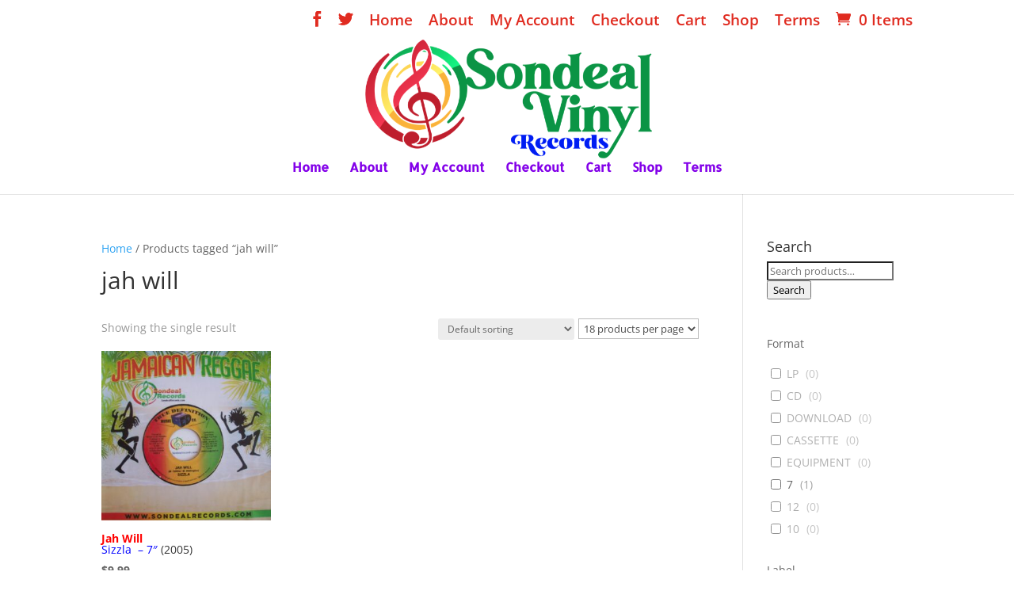

--- FILE ---
content_type: text/css
request_url: https://sondealrecords.com/wp-content/uploads/cache/filter-everything/c2fa553f1a2874de8d4baeddad9f0901.css?ver=6.5.2
body_size: 1984
content:
@media screen and (min-width:769px){.wpc_show_bottom_widget .wpc-filters-widget-content{height:auto!important}body.wpc_show_open_close_button .wpc-filters-widget-content.wpc-closed,body.wpc_show_open_close_button .wpc-filters-widget-content.wpc-opened,body.wpc_show_open_close_button .wpc-filters-widget-content:not(.wpc-opened){display:block!important}}@media screen and (min-width:768px){.wpc-custom-selected-terms{clear:both;width:100%}.wpc-custom-selected-terms ul.wpc-filter-chips-list{display:flex;overflow-x:auto;padding-left:0}.wpc-filters-main-wrap .wpc-custom-selected-terms ul.wpc-filter-chips-list{display:block;overflow:visible}html.is-active .wpc-filters-overlay{top:0;opacity:.3;background:#fff}.wpc-filters-main-wrap input.wpc-label-input+label:hover{border:1px solid rgba(0,0,0,.25);border-radius:5px}.wpc-filters-main-wrap input.wpc-label-input+label:hover span.wpc-filter-label-wrapper{color:#333;background-color:rgba(0,0,0,.25)}.wpc-filters-main-wrap .wpc-filters-labels li.wpc-term-item input+label:hover a{color:#333}.theme-storefront #primary .storefront-sorting .wpc-custom-selected-terms{font-size:inherit}.theme-storefront #primary .wpc-custom-selected-terms{font-size:.875em}}@media screen and (max-width:768px){.wpc-filters-labels li.wpc-term-item label:hover .wpc-term-swatch-wrapper:after,.wpc-filters-labels li.wpc-term-item label:hover .wpc-term-swatch-wrapper:before{display:none;}.wpc_show_bottom_widget .wpc-filters-widget-top-container,.wpc_show_open_close_button .wpc-filters-widget-top-container{text-align:center}.wpc_show_bottom_widget .wpc-filters-widget-top-container{position:sticky;top:0;z-index:99999;border-bottom:1px solid #f7f7f7}.wpc-custom-selected-terms:not(.wpc-show-on-mobile),.wpc-edit-filter-set,.wpc_show_bottom_widget .widget_wpc_selected_filters_widget,.wpc_show_bottom_widget .wpc-filters-widget-content .wpc-filter-set-widget-title,.wpc_show_bottom_widget .wpc-filters-main-wrap .widget-title,.wpc_show_bottom_widget .wpc-filters-widget-wrapper .wpc-filter-layout-submit-button,.wpc_show_bottom_widget .wpc-posts-found,body.wpc_show_bottom_widget .wpc-open-close-filters-button,body.wpc_show_open_close_button .wpc-filters-widget-content:not(.wpc-opened){display:none}.wpc_show_bottom_widget .wpc-filters-widget-top-container:not(.wpc-show-on-desktop),.wpc_show_bottom_widget .wpc-spinner.is-active,.wpc_show_bottom_widget .wpc-widget-close-container,html.is-active body:not(.wpc_show_bottom_widget) .wpc-spinner{display:block}body .wpc-filters-main-wrap li.wpc-term-item{padding:2px 0}.wpc-filters-main-wrap ul.wpc-filters-ul-list{padding-left:0}.wpc-chip-empty{width:0;display:list-item;visibility:hidden;margin-right:0!important}.wpc-overlay-visible #secondary{z-index:auto}html.is-active:not(.wpc-overlay-visible) .wpc-filters-overlay{top:0;opacity:.2;background:#fff}.wpc-custom-selected-terms.wpc-show-on-mobile ul.wpc-filter-chips-list{display:flex;overflow-x:auto;padding-left:0}html.is-active body:not(.wpc_show_bottom_widget) .wpc-filters-overlay{top:0;opacity:.3;background:#fff}body.wpc_show_bottom_widget .wpc-filters-widget-content.wpc-closed,body.wpc_show_bottom_widget .wpc-filters-widget-content.wpc-opened,body.wpc_show_bottom_widget .wpc-filters-widget-content:not(.wpc-opened){display:block!important}.wpc-open-close-filters-button{display:block;margin-bottom:20px}.wpc-overlay-visible body,html.wpc-overlay-visible{overflow:hidden!important}.wpc_show_bottom_widget .widget_wpc_filters_widget,.wpc_show_bottom_widget .wpc-filters-main-wrap{padding:0!important;margin:0!important}.wpc_show_bottom_widget .wpc-filters-range-column{width:48%;max-width:none}.wpc_show_bottom_widget .wpc-filters-toolbar{display:flex;margin:1em 0}.wpc_show_bottom_widget .wpc-inner-widget-chips-wrapper{display:block;padding-left:20px;padding-right:20px}.wpc_show_bottom_widget .wpc-filters-main-wrap .widget-title.wpc-filter-title{display:flex}.wpc_show_bottom_widget .wpc-inner-widget-chips-wrapper .wpc-filter-chips-list,.wpc_show_open_close_button .wpc-inner-widget-chips-wrapper .wpc-filter-chips-list{display:flex;-webkit-box-pack:start;place-content:center flex-start;overflow-x:auto;padding-top:5px;padding-bottom:5px;margin-left:0;padding-left:0}.wpc-overlay-visible .wpc_show_bottom_widget .wpc-filters-overlay{top:0;opacity:.4}.wpc_show_bottom_widget .wpc-filters-main-wrap .wpc-spinner.is-active+.wpc-filters-widget-content .wpc-filters-scroll-container .wpc-filters-widget-wrapper{opacity:.6;pointer-events:none}.wpc_show_bottom_widget .wpc-filters-open-button-container{margin-top:1em;margin-bottom:1em}.wpc_show_bottom_widget .wpc-filters-widget-content{position:fixed;bottom:0;right:0;left:0;top:5%;z-index:999999;padding:0;background-color:#fff;margin:0;box-sizing:border-box;border-radius:7px 7px 0 0;transition:transform .25s;transform:translate3d(0,120%,0);-webkit-overflow-scrolling:touch;height:auto}.wpc_show_bottom_widget .wpc-filters-widget-containers-wrapper{padding:0;margin:0;overflow-y:scroll;box-sizing:border-box;position:fixed;top:56px;left:0;right:0;bottom:0}.wpc_show_bottom_widget .wpc-filters-widget-content.wpc-filters-widget-opened{transform:translate3d(0,0,0)}.theme-twentyfourteen .wpc_show_bottom_widget .wpc-filters-widget-content,.theme-twentyfourteen.wpc_show_bottom_widget .wpc-filters-scroll-container{background-color:#000}.wpc_show_bottom_widget .wpc-filters-section:not(.wpc-filter-post_meta_num):not(.wpc-filter-tax_numeric) .wpc-filter-content ul.wpc-filters-ul-list,.wpc_show_open_close_button .wpc-filters-section:not(.wpc-filter-post_meta_num):not(.wpc-filter-tax_numeric) .wpc-filter-content ul.wpc-filters-ul-list{max-height:none}.wpc_show_bottom_widget .wpc-filters-scroll-container{background:#fff;min-height:100%}.wpc_show_bottom_widget .wpc-filters-widget-wrapper{padding:20px 20px 15px}.wpc-filter-everything-dropdown .select2-search--dropdown .select2-search__field,.wpc-sorting-form select,.wpc_show_bottom_widget .wpc-filters-main-wrap input[type=number],.wpc_show_bottom_widget .wpc-filters-main-wrap input[type=text],.wpc_show_bottom_widget .wpc-filters-main-wrap select,.wpc_show_bottom_widget .wpc-filters-main-wrap textarea,.wpc_show_bottom_widget .wpc-search-field,.wpc_show_open_close_button .wpc-search-field,.wpc_show_open_close_button .wpc-filter-search-field{font-size:16px}.wpc-filter-layout-dropdown .select2-container .select2-selection--single,.wpc-sorting-form .select2-container .select2-selection--single{height:auto;padding:6px}.wpc_show_bottom_widget .wpc-filters-section:not(.wpc-filter-post_meta_num):not(.wpc-filter-tax_numeric) .wpc-filter-content ul.wpc-filters-ul-list{overflow-y:visible}.theme-twentyeleven #primary,.theme-twentyeleven #secondary{margin-left:0;margin-right:0;clear:both;float:none}#main>.fusion-row{max-width:100%}.wpc_show_bottom_widget .wpc-filters-open-button-container,.wpc_show_bottom_widget .wpc-filters-widget-controls-container,.wpc_show_bottom_widget .wpc-filters-widget-top-container,.wpc_show_open_close_button .wpc-filters-open-button-container{display:block}}
.wpc-preload-img{display:none;}.wpc-filter-more-less:not(.wpc-search-active) .wpc-filters-ul-list > li:nth-child(-n+5){display: list-item;}
li.wpc-term-item label span.wpc-term-swatch,.wpc-term-swatch-wrapper{width:25px;min-width:25px;height:25px;}
.wpc-term-swatch-wrapper:after{width:10px;height:5px;left:7.1428571428571px;top:7.1428571428571px;}.wpc-term-image-wrapper{width:70px;min-width:70px;height:40px;}.wpc-filters-section:not(.wpc-filter-more-less):not(.wpc-filter-post_meta_num):not(.wpc-filter-tax_numeric):not(.wpc-filter-layout-dropdown) .wpc-filter-content:not(.wpc-filter-has-hierarchy) ul.wpc-filters-ul-list{
                        max-height: 550px;
                        overflow-y: auto;
                }
.wpc-filters-range-inputs .ui-slider-horizontal .ui-slider-range{
                        background-color: #0570e2;
                    }
                
.wpc-spinner:after {
                        border-top-color: #0570e2;
                    }
.theme-Avada .wpc-filter-product_visibility .star-rating:before,
                .wpc-filter-product_visibility .star-rating span:before{
                    color: #0570e2;
                }
body .wpc-filters-main-wrap input.wpc-label-input:checked+label span.wpc-filter-label-wrapper{
                        background-color: #0570e2;
                }
body .wpc-filters-main-wrap input.wpc-label-input:checked+label{
                        border-color: #0570e2;
                }
body .wpc-filters-main-wrap .wpc-term-disabled input.wpc-label-input:checked+label span.wpc-filter-label-wrapper{
                        background-color: #d8d8d8;
                }
body .wpc-filters-main-wrap .wpc-term-disabled input.wpc-label-input:checked+label{
                        border-color: #d8d8d8;
                }
body .wpc-filters-main-wrap .wpc-term-disabled input.wpc-label-input+label:hover{
                        border-color: #d8d8d8;
                }
body .wpc-filters-main-wrap .wpc-term-disabled input.wpc-label-input:checked+label span.wpc-filter-label-wrapper,
                body .wpc-filters-main-wrap .wpc-filters-labels li.wpc-term-item.wpc-term-disabled input:checked+label a{
                        color: #333333;
                }
body .wpc-filters-main-wrap input.wpc-label-input:checked+label span.wpc-filter-label-wrapper,
                body .wpc-filters-main-wrap .wpc-filters-labels li.wpc-term-item input:checked+label a{
                        color: #f5f5f5;
                }
body .wpc-filter-chips-list li.wpc-filter-chip:not(.wpc-chip-reset-all) a{
                    border-color: #0570e2;
                }
body .wpc-filters-main-wrap .wpc-filters-widget-controls-container a.wpc-filters-apply-button,
                body .wpc-filters-main-wrap a.wpc-filters-submit-button{
                    border-color: #0570e2;
                    background-color: #0570e2;
                    color: #f5f5f5;
                }
body .wpc-filter-chips-list li.wpc-filter-chip:not(.wpc-chip-reset-all) a:hover{
                    opacity: 0.9;
                }
body .wpc-filter-chips-list li.wpc-filter-chip:not(.wpc-chip-reset-all) a:active{
                    opacity: 0.75;
                }
.star-rating span,
                .star-rating span:before{
                    color: #0570e2;
                }
body a.wpc-filters-open-widget:active, a.wpc-filters-open-widget:active, 
                .wpc-filters-open-widget:active{
                    border-color: #0570e2;
                    background-color: #0570e2;
                    color: #f5f5f5;
                }
a.wpc-filters-open-widget:active span.wpc-icon-line-1:after,
                a.wpc-filters-open-widget:active span.wpc-icon-line-2:after,
                a.wpc-filters-open-widget:active span.wpc-icon-line-3:after{
                    background-color: #0570e2;
                    border-color: #f5f5f5;
                }
a.wpc-filters-open-widget:active .wpc-icon-html-wrapper span{
                    background-color: #f5f5f5;
                }
@media screen and (min-width: 768px) {
body .wpc-filters-main-wrap input.wpc-label-input+label:hover span.wpc-filter-label-wrapper{
                        color: #f5f5f5;
                        background-color: #0570e2;
                    }
body .wpc-filters-main-wrap .wpc-filters-labels li.wpc-term-item input+label:hover a{
                        color: #f5f5f5;
                    }
body .wpc-filters-main-wrap input.wpc-label-input+label:hover{
                        border-color: #0570e2;
                    }
.wpc-filters-labels li.wpc-term-has-image label:hover .wpc-term-image-wrapper,
                    .wpc-filters-labels li.wpc-term-has-image input[type=checkbox]:checked + label .wpc-term-image-wrapper{
                        border-color: #0570e2;
                    }
#ui-datepicker-div.wpc-filter-datepicker .ui-state-active, 
            #ui-datepicker-div.ui-widget-content.wpc-filter-datepicker .ui-state-active, 
            #ui-datepicker-div.wpc-filter-datepicker .ui-widget-header .ui-state-active{
                    border-color: #0570e2;
                    background: #0570e2;
                    opacity: 0.95;
            }
#ui-datepicker-div.wpc-filter-datepicker .ui-state-hover, 
            #ui-datepicker-div.ui-widget-content.wpc-filter-datepicker .ui-state-hover, 
            #ui-datepicker-div.wpc-filter-datepicker .ui-widget-header .ui-state-hover, 
            #ui-datepicker-div.wpc-filter-datepicker .ui-state-focus, 
            #ui-datepicker-div.ui-widget-content.wpc-filter-datepicker .ui-state-focus, 
            #ui-datepicker-div.wpc-filter-datepicker .ui-widget-header .ui-state-focus{
                border-color: #0570e2;
                background: #0570e2;
                opacity: 0.6;
            }#ui-datepicker-div.wpc-filter-datepicker .ui-datepicker-close.ui-state-default{
                background: #0570e2;
                color: #f5f5f5;
            }
}
@media screen and (min-width: 768px) {
html.is-active .wpc-spinner{
                                display: block;
                            }}
@media screen and (min-width: 768px) {
html.is-active .wpc-filters-overlay{
                            opacity: .15;
                            background: #000000;
                        }}
